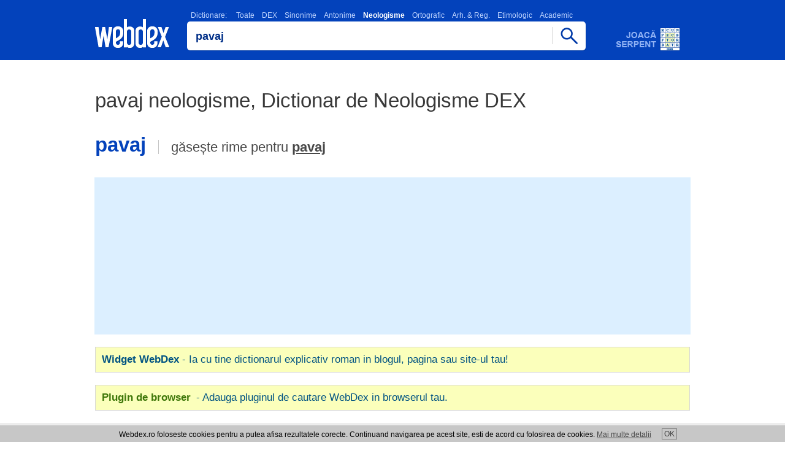

--- FILE ---
content_type: text/html; charset=utf-8
request_url: https://www.google.com/recaptcha/api2/aframe
body_size: 266
content:
<!DOCTYPE HTML><html><head><meta http-equiv="content-type" content="text/html; charset=UTF-8"></head><body><script nonce="HspAVmEFOnZwOhO67fMgyg">/** Anti-fraud and anti-abuse applications only. See google.com/recaptcha */ try{var clients={'sodar':'https://pagead2.googlesyndication.com/pagead/sodar?'};window.addEventListener("message",function(a){try{if(a.source===window.parent){var b=JSON.parse(a.data);var c=clients[b['id']];if(c){var d=document.createElement('img');d.src=c+b['params']+'&rc='+(localStorage.getItem("rc::a")?sessionStorage.getItem("rc::b"):"");window.document.body.appendChild(d);sessionStorage.setItem("rc::e",parseInt(sessionStorage.getItem("rc::e")||0)+1);localStorage.setItem("rc::h",'1768797037385');}}}catch(b){}});window.parent.postMessage("_grecaptcha_ready", "*");}catch(b){}</script></body></html>